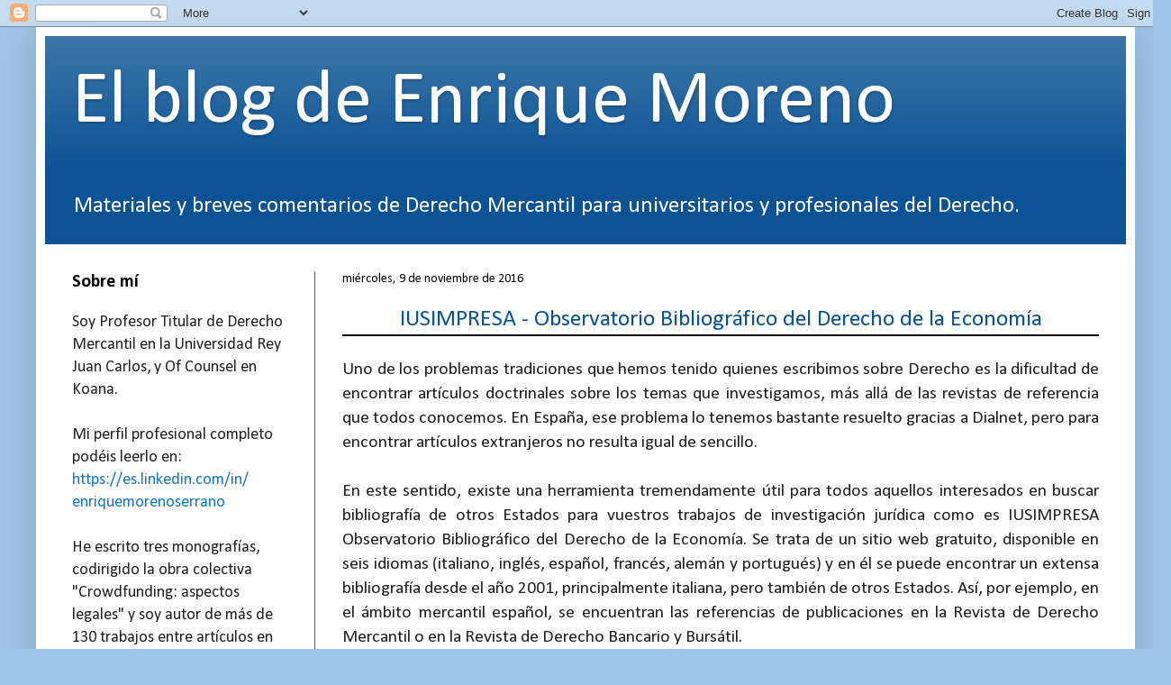

--- FILE ---
content_type: text/javascript; charset=UTF-8
request_url: http://concursoysociedades.blogspot.com/2016/11/iusimpresa-observatorio-bibliografico.html?action=getFeed&widgetId=Feed1&widgetType=Feed&responseType=js&xssi_token=AOuZoY7VWpyU4SMTZWnaMOk-0G3RP5x1MA%3A1770076517316
body_size: 698
content:
try {
_WidgetManager._HandleControllerResult('Feed1', 'getFeed',{'status': 'ok', 'feed': {'entries': [{'title': 'Junta General celebrada durante un concurso de acreedores: l\xedmites de \nactuaci\xf3n del administrador concursal', 'link': 'https://concursoysociedades.blogspot.com/2025/10/junta-general-celebrada-durante-un.html', 'publishedDate': '2025-10-21T05:27:00.000-07:00', 'author': 'noreply@blogger.com (Unknown)'}, {'title': 'La renuncia al cargo de administrador (II): La necesidad de acreditar la \ncelebraci\xf3n de una JG para inscribir la renuncia.', 'link': 'https://concursoysociedades.blogspot.com/2025/07/la-renuncia-al-cargo-de-administrador.html', 'publishedDate': '2025-07-29T12:18:00.000-07:00', 'author': 'noreply@blogger.com (Unknown)'}, {'title': 'La renuncia al cargo de administrador (I): la notificaci\xf3n a destinatario \nausente', 'link': 'https://concursoysociedades.blogspot.com/2025/07/la-renuncia-al-cargo-de-administrador-i.html', 'publishedDate': '2025-07-29T12:16:00.000-07:00', 'author': 'noreply@blogger.com (Unknown)'}, {'title': 'En qu\xe9 hoja registral debe inscribirse la designaci\xf3n de la persona f\xedsica \nde una persona jur\xeddica nombrada apoderada.', 'link': 'https://concursoysociedades.blogspot.com/2025/07/en-que-hoja-registral-debe-inscribirse.html', 'publishedDate': '2025-07-28T03:02:00.000-07:00', 'author': 'noreply@blogger.com (Unknown)'}, {'title': 'La inscribilidad en el Registro de Bienes Muebles de una prenda sobre \nparticipaciones', 'link': 'https://concursoysociedades.blogspot.com/2025/07/la-inscribilidad-en-el-registro-de.html', 'publishedDate': '2025-07-28T02:33:00.000-07:00', 'author': 'noreply@blogger.com (Unknown)'}], 'title': 'El blog de Enrique Moreno'}});
} catch (e) {
  if (typeof log != 'undefined') {
    log('HandleControllerResult failed: ' + e);
  }
}
